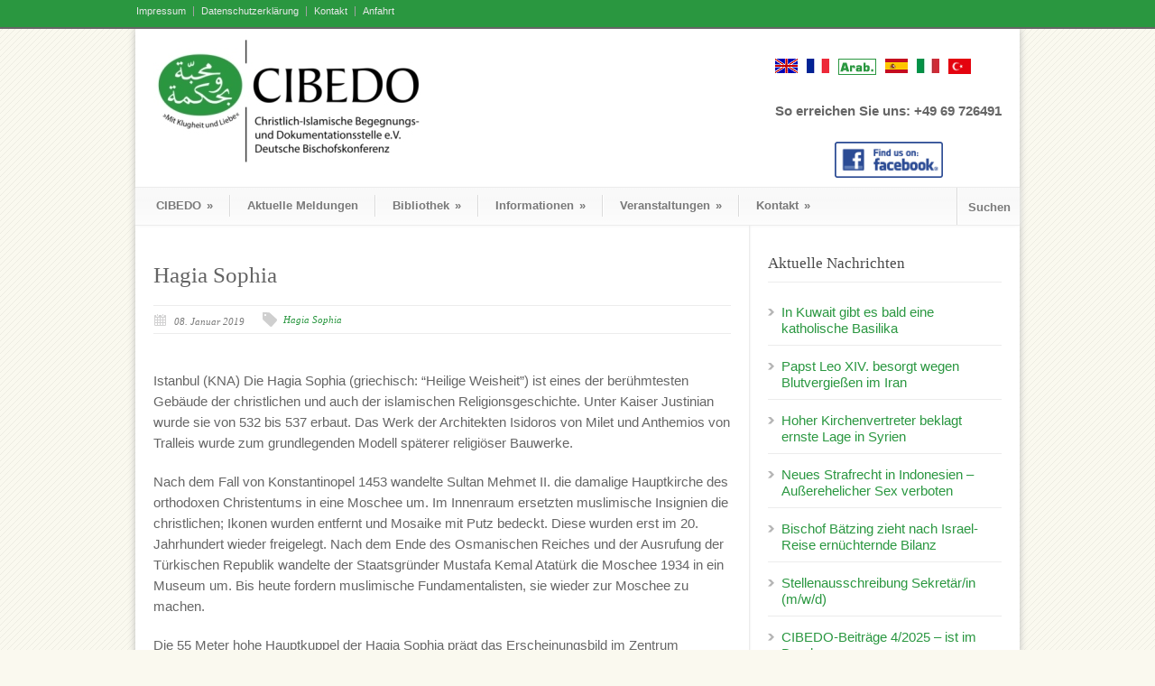

--- FILE ---
content_type: text/html; charset=UTF-8
request_url: https://cibedo.de/2019/01/08/hagia-sophia/
body_size: 14636
content:
<!DOCTYPE html>
<!--[if lt IE 7 ]><html class="ie ie6" lang="en"> <![endif]-->
<!--[if IE 7 ]><html class="ie ie7" lang="en"> <![endif]-->
<!--[if IE 8 ]><html class="ie ie8" lang="en"> <![endif]-->
<!--[if (gte IE 9)|!(IE)]><!--><html lang="de" xmlns:og="http://opengraphprotocol.org/schema/" xmlns:fb="http://www.facebook.com/2008/fbml"> <!--<![endif]-->
<head>

	<!-- Basic Page Needs
  ================================================== -->
	<meta charset="utf-8" />
	<title>Christlich-Islamischer Dialog &#8211; CIBEDO e. V.  &raquo; Hagia Sophia</title>

	<!--[if lt IE 9]>
		<script src="https://html5shim.googlecode.com/svn/trunk/html5.js"></script>
	<![endif]-->

	<!-- CSS
  ================================================== -->
	<link rel="stylesheet" href="https://cibedo.de/wp-content/themes/modernize-child-theme/style.css" type="text/css" />
	
				<meta name="viewport" content="width=device-width, initial-scale=1, maximum-scale=1">
		<link rel="stylesheet" href="https://cibedo.de/wp-content/themes/modernize/stylesheet/skeleton-responsive.css">
		<link rel="stylesheet" href="https://cibedo.de/wp-content/themes/modernize/stylesheet/layout-responsive.css">	
		
	<!--[if lt IE 9]>
		<link rel="stylesheet" href="https://cibedo.de/wp-content/themes/modernize/stylesheet/ie-style.php?path=https://cibedo.de/wp-content/themes/modernize" type="text/css" media="screen, projection" /> 
	<![endif]-->
	<!--[if lt IE 9]>
	<script src="https://css3-mediaqueries-js.googlecode.com/svn/trunk/css3-mediaqueries.js"></script>
	<![endif]-->	
	
	<!--[if IE 7]>
		<link rel="stylesheet" href="https://cibedo.de/wp-content/themes/modernize/stylesheet/ie7-style.css" /> 
	<![endif]-->	
	
	<!-- Favicon
   ================================================== -->
	<link rel="shortcut icon" href="https://cibedo.de/wp-content/uploads/2017/11/favico.png" type="image/x-icon" />
	<!-- Start WP_HEAD
   ================================================== -->
		
	<meta name='robots' content='max-image-preview:large' />
<link rel="alternate" type="application/rss+xml" title="Christlich-Islamischer Dialog - CIBEDO e. V. &raquo; Feed" href="https://cibedo.de/feed/" />
<link rel="alternate" type="application/rss+xml" title="Christlich-Islamischer Dialog - CIBEDO e. V. &raquo; Kommentar-Feed" href="https://cibedo.de/comments/feed/" />
<link rel="alternate" type="text/calendar" title="Christlich-Islamischer Dialog - CIBEDO e. V. &raquo; iCal Feed" href="https://cibedo.de/events/?ical=1" />
<meta property="og:title" content="Hagia Sophia"/><meta property="og:type" content="article"/><meta property="og:url" content="https://cibedo.de/2019/01/08/hagia-sophia/"/><meta property="og:site_name" content="CIBEDO"/><meta property="og:description" content=""><meta property="og:image" content=""/>
<script type="text/javascript">
window._wpemojiSettings = {"baseUrl":"https:\/\/s.w.org\/images\/core\/emoji\/14.0.0\/72x72\/","ext":".png","svgUrl":"https:\/\/s.w.org\/images\/core\/emoji\/14.0.0\/svg\/","svgExt":".svg","source":{"concatemoji":"https:\/\/cibedo.de\/wp-includes\/js\/wp-emoji-release.min.js?ver=6.3.7"}};
/*! This file is auto-generated */
!function(i,n){var o,s,e;function c(e){try{var t={supportTests:e,timestamp:(new Date).valueOf()};sessionStorage.setItem(o,JSON.stringify(t))}catch(e){}}function p(e,t,n){e.clearRect(0,0,e.canvas.width,e.canvas.height),e.fillText(t,0,0);var t=new Uint32Array(e.getImageData(0,0,e.canvas.width,e.canvas.height).data),r=(e.clearRect(0,0,e.canvas.width,e.canvas.height),e.fillText(n,0,0),new Uint32Array(e.getImageData(0,0,e.canvas.width,e.canvas.height).data));return t.every(function(e,t){return e===r[t]})}function u(e,t,n){switch(t){case"flag":return n(e,"\ud83c\udff3\ufe0f\u200d\u26a7\ufe0f","\ud83c\udff3\ufe0f\u200b\u26a7\ufe0f")?!1:!n(e,"\ud83c\uddfa\ud83c\uddf3","\ud83c\uddfa\u200b\ud83c\uddf3")&&!n(e,"\ud83c\udff4\udb40\udc67\udb40\udc62\udb40\udc65\udb40\udc6e\udb40\udc67\udb40\udc7f","\ud83c\udff4\u200b\udb40\udc67\u200b\udb40\udc62\u200b\udb40\udc65\u200b\udb40\udc6e\u200b\udb40\udc67\u200b\udb40\udc7f");case"emoji":return!n(e,"\ud83e\udef1\ud83c\udffb\u200d\ud83e\udef2\ud83c\udfff","\ud83e\udef1\ud83c\udffb\u200b\ud83e\udef2\ud83c\udfff")}return!1}function f(e,t,n){var r="undefined"!=typeof WorkerGlobalScope&&self instanceof WorkerGlobalScope?new OffscreenCanvas(300,150):i.createElement("canvas"),a=r.getContext("2d",{willReadFrequently:!0}),o=(a.textBaseline="top",a.font="600 32px Arial",{});return e.forEach(function(e){o[e]=t(a,e,n)}),o}function t(e){var t=i.createElement("script");t.src=e,t.defer=!0,i.head.appendChild(t)}"undefined"!=typeof Promise&&(o="wpEmojiSettingsSupports",s=["flag","emoji"],n.supports={everything:!0,everythingExceptFlag:!0},e=new Promise(function(e){i.addEventListener("DOMContentLoaded",e,{once:!0})}),new Promise(function(t){var n=function(){try{var e=JSON.parse(sessionStorage.getItem(o));if("object"==typeof e&&"number"==typeof e.timestamp&&(new Date).valueOf()<e.timestamp+604800&&"object"==typeof e.supportTests)return e.supportTests}catch(e){}return null}();if(!n){if("undefined"!=typeof Worker&&"undefined"!=typeof OffscreenCanvas&&"undefined"!=typeof URL&&URL.createObjectURL&&"undefined"!=typeof Blob)try{var e="postMessage("+f.toString()+"("+[JSON.stringify(s),u.toString(),p.toString()].join(",")+"));",r=new Blob([e],{type:"text/javascript"}),a=new Worker(URL.createObjectURL(r),{name:"wpTestEmojiSupports"});return void(a.onmessage=function(e){c(n=e.data),a.terminate(),t(n)})}catch(e){}c(n=f(s,u,p))}t(n)}).then(function(e){for(var t in e)n.supports[t]=e[t],n.supports.everything=n.supports.everything&&n.supports[t],"flag"!==t&&(n.supports.everythingExceptFlag=n.supports.everythingExceptFlag&&n.supports[t]);n.supports.everythingExceptFlag=n.supports.everythingExceptFlag&&!n.supports.flag,n.DOMReady=!1,n.readyCallback=function(){n.DOMReady=!0}}).then(function(){return e}).then(function(){var e;n.supports.everything||(n.readyCallback(),(e=n.source||{}).concatemoji?t(e.concatemoji):e.wpemoji&&e.twemoji&&(t(e.twemoji),t(e.wpemoji)))}))}((window,document),window._wpemojiSettings);
</script>
<style type="text/css">
img.wp-smiley,
img.emoji {
	display: inline !important;
	border: none !important;
	box-shadow: none !important;
	height: 1em !important;
	width: 1em !important;
	margin: 0 0.07em !important;
	vertical-align: -0.1em !important;
	background: none !important;
	padding: 0 !important;
}
</style>
	<link rel='stylesheet' id='style-custom-css' href='https://cibedo.de/wp-content/themes/modernize/style-custom.css?ver=6.3.7' type='text/css' media='all' />
<link rel='stylesheet' id='Google-Font-Droid+Serif-css' href='https://cibedo.de/wp-content/uploads/fonts/ec0f53c0ce5a06505835d21708f8263d/font.css?v=1695853092' type='text/css' media='all' />
<link rel='stylesheet' id='wp-block-library-css' href='https://cibedo.de/wp-includes/css/dist/block-library/style.min.css?ver=6.3.7' type='text/css' media='all' />
<style id='classic-theme-styles-inline-css' type='text/css'>
/*! This file is auto-generated */
.wp-block-button__link{color:#fff;background-color:#32373c;border-radius:9999px;box-shadow:none;text-decoration:none;padding:calc(.667em + 2px) calc(1.333em + 2px);font-size:1.125em}.wp-block-file__button{background:#32373c;color:#fff;text-decoration:none}
</style>
<style id='global-styles-inline-css' type='text/css'>
body{--wp--preset--color--black: #000000;--wp--preset--color--cyan-bluish-gray: #abb8c3;--wp--preset--color--white: #ffffff;--wp--preset--color--pale-pink: #f78da7;--wp--preset--color--vivid-red: #cf2e2e;--wp--preset--color--luminous-vivid-orange: #ff6900;--wp--preset--color--luminous-vivid-amber: #fcb900;--wp--preset--color--light-green-cyan: #7bdcb5;--wp--preset--color--vivid-green-cyan: #00d084;--wp--preset--color--pale-cyan-blue: #8ed1fc;--wp--preset--color--vivid-cyan-blue: #0693e3;--wp--preset--color--vivid-purple: #9b51e0;--wp--preset--gradient--vivid-cyan-blue-to-vivid-purple: linear-gradient(135deg,rgba(6,147,227,1) 0%,rgb(155,81,224) 100%);--wp--preset--gradient--light-green-cyan-to-vivid-green-cyan: linear-gradient(135deg,rgb(122,220,180) 0%,rgb(0,208,130) 100%);--wp--preset--gradient--luminous-vivid-amber-to-luminous-vivid-orange: linear-gradient(135deg,rgba(252,185,0,1) 0%,rgba(255,105,0,1) 100%);--wp--preset--gradient--luminous-vivid-orange-to-vivid-red: linear-gradient(135deg,rgba(255,105,0,1) 0%,rgb(207,46,46) 100%);--wp--preset--gradient--very-light-gray-to-cyan-bluish-gray: linear-gradient(135deg,rgb(238,238,238) 0%,rgb(169,184,195) 100%);--wp--preset--gradient--cool-to-warm-spectrum: linear-gradient(135deg,rgb(74,234,220) 0%,rgb(151,120,209) 20%,rgb(207,42,186) 40%,rgb(238,44,130) 60%,rgb(251,105,98) 80%,rgb(254,248,76) 100%);--wp--preset--gradient--blush-light-purple: linear-gradient(135deg,rgb(255,206,236) 0%,rgb(152,150,240) 100%);--wp--preset--gradient--blush-bordeaux: linear-gradient(135deg,rgb(254,205,165) 0%,rgb(254,45,45) 50%,rgb(107,0,62) 100%);--wp--preset--gradient--luminous-dusk: linear-gradient(135deg,rgb(255,203,112) 0%,rgb(199,81,192) 50%,rgb(65,88,208) 100%);--wp--preset--gradient--pale-ocean: linear-gradient(135deg,rgb(255,245,203) 0%,rgb(182,227,212) 50%,rgb(51,167,181) 100%);--wp--preset--gradient--electric-grass: linear-gradient(135deg,rgb(202,248,128) 0%,rgb(113,206,126) 100%);--wp--preset--gradient--midnight: linear-gradient(135deg,rgb(2,3,129) 0%,rgb(40,116,252) 100%);--wp--preset--font-size--small: 13px;--wp--preset--font-size--medium: 20px;--wp--preset--font-size--large: 36px;--wp--preset--font-size--x-large: 42px;--wp--preset--spacing--20: 0.44rem;--wp--preset--spacing--30: 0.67rem;--wp--preset--spacing--40: 1rem;--wp--preset--spacing--50: 1.5rem;--wp--preset--spacing--60: 2.25rem;--wp--preset--spacing--70: 3.38rem;--wp--preset--spacing--80: 5.06rem;--wp--preset--shadow--natural: 6px 6px 9px rgba(0, 0, 0, 0.2);--wp--preset--shadow--deep: 12px 12px 50px rgba(0, 0, 0, 0.4);--wp--preset--shadow--sharp: 6px 6px 0px rgba(0, 0, 0, 0.2);--wp--preset--shadow--outlined: 6px 6px 0px -3px rgba(255, 255, 255, 1), 6px 6px rgba(0, 0, 0, 1);--wp--preset--shadow--crisp: 6px 6px 0px rgba(0, 0, 0, 1);}:where(.is-layout-flex){gap: 0.5em;}:where(.is-layout-grid){gap: 0.5em;}body .is-layout-flow > .alignleft{float: left;margin-inline-start: 0;margin-inline-end: 2em;}body .is-layout-flow > .alignright{float: right;margin-inline-start: 2em;margin-inline-end: 0;}body .is-layout-flow > .aligncenter{margin-left: auto !important;margin-right: auto !important;}body .is-layout-constrained > .alignleft{float: left;margin-inline-start: 0;margin-inline-end: 2em;}body .is-layout-constrained > .alignright{float: right;margin-inline-start: 2em;margin-inline-end: 0;}body .is-layout-constrained > .aligncenter{margin-left: auto !important;margin-right: auto !important;}body .is-layout-constrained > :where(:not(.alignleft):not(.alignright):not(.alignfull)){max-width: var(--wp--style--global--content-size);margin-left: auto !important;margin-right: auto !important;}body .is-layout-constrained > .alignwide{max-width: var(--wp--style--global--wide-size);}body .is-layout-flex{display: flex;}body .is-layout-flex{flex-wrap: wrap;align-items: center;}body .is-layout-flex > *{margin: 0;}body .is-layout-grid{display: grid;}body .is-layout-grid > *{margin: 0;}:where(.wp-block-columns.is-layout-flex){gap: 2em;}:where(.wp-block-columns.is-layout-grid){gap: 2em;}:where(.wp-block-post-template.is-layout-flex){gap: 1.25em;}:where(.wp-block-post-template.is-layout-grid){gap: 1.25em;}.has-black-color{color: var(--wp--preset--color--black) !important;}.has-cyan-bluish-gray-color{color: var(--wp--preset--color--cyan-bluish-gray) !important;}.has-white-color{color: var(--wp--preset--color--white) !important;}.has-pale-pink-color{color: var(--wp--preset--color--pale-pink) !important;}.has-vivid-red-color{color: var(--wp--preset--color--vivid-red) !important;}.has-luminous-vivid-orange-color{color: var(--wp--preset--color--luminous-vivid-orange) !important;}.has-luminous-vivid-amber-color{color: var(--wp--preset--color--luminous-vivid-amber) !important;}.has-light-green-cyan-color{color: var(--wp--preset--color--light-green-cyan) !important;}.has-vivid-green-cyan-color{color: var(--wp--preset--color--vivid-green-cyan) !important;}.has-pale-cyan-blue-color{color: var(--wp--preset--color--pale-cyan-blue) !important;}.has-vivid-cyan-blue-color{color: var(--wp--preset--color--vivid-cyan-blue) !important;}.has-vivid-purple-color{color: var(--wp--preset--color--vivid-purple) !important;}.has-black-background-color{background-color: var(--wp--preset--color--black) !important;}.has-cyan-bluish-gray-background-color{background-color: var(--wp--preset--color--cyan-bluish-gray) !important;}.has-white-background-color{background-color: var(--wp--preset--color--white) !important;}.has-pale-pink-background-color{background-color: var(--wp--preset--color--pale-pink) !important;}.has-vivid-red-background-color{background-color: var(--wp--preset--color--vivid-red) !important;}.has-luminous-vivid-orange-background-color{background-color: var(--wp--preset--color--luminous-vivid-orange) !important;}.has-luminous-vivid-amber-background-color{background-color: var(--wp--preset--color--luminous-vivid-amber) !important;}.has-light-green-cyan-background-color{background-color: var(--wp--preset--color--light-green-cyan) !important;}.has-vivid-green-cyan-background-color{background-color: var(--wp--preset--color--vivid-green-cyan) !important;}.has-pale-cyan-blue-background-color{background-color: var(--wp--preset--color--pale-cyan-blue) !important;}.has-vivid-cyan-blue-background-color{background-color: var(--wp--preset--color--vivid-cyan-blue) !important;}.has-vivid-purple-background-color{background-color: var(--wp--preset--color--vivid-purple) !important;}.has-black-border-color{border-color: var(--wp--preset--color--black) !important;}.has-cyan-bluish-gray-border-color{border-color: var(--wp--preset--color--cyan-bluish-gray) !important;}.has-white-border-color{border-color: var(--wp--preset--color--white) !important;}.has-pale-pink-border-color{border-color: var(--wp--preset--color--pale-pink) !important;}.has-vivid-red-border-color{border-color: var(--wp--preset--color--vivid-red) !important;}.has-luminous-vivid-orange-border-color{border-color: var(--wp--preset--color--luminous-vivid-orange) !important;}.has-luminous-vivid-amber-border-color{border-color: var(--wp--preset--color--luminous-vivid-amber) !important;}.has-light-green-cyan-border-color{border-color: var(--wp--preset--color--light-green-cyan) !important;}.has-vivid-green-cyan-border-color{border-color: var(--wp--preset--color--vivid-green-cyan) !important;}.has-pale-cyan-blue-border-color{border-color: var(--wp--preset--color--pale-cyan-blue) !important;}.has-vivid-cyan-blue-border-color{border-color: var(--wp--preset--color--vivid-cyan-blue) !important;}.has-vivid-purple-border-color{border-color: var(--wp--preset--color--vivid-purple) !important;}.has-vivid-cyan-blue-to-vivid-purple-gradient-background{background: var(--wp--preset--gradient--vivid-cyan-blue-to-vivid-purple) !important;}.has-light-green-cyan-to-vivid-green-cyan-gradient-background{background: var(--wp--preset--gradient--light-green-cyan-to-vivid-green-cyan) !important;}.has-luminous-vivid-amber-to-luminous-vivid-orange-gradient-background{background: var(--wp--preset--gradient--luminous-vivid-amber-to-luminous-vivid-orange) !important;}.has-luminous-vivid-orange-to-vivid-red-gradient-background{background: var(--wp--preset--gradient--luminous-vivid-orange-to-vivid-red) !important;}.has-very-light-gray-to-cyan-bluish-gray-gradient-background{background: var(--wp--preset--gradient--very-light-gray-to-cyan-bluish-gray) !important;}.has-cool-to-warm-spectrum-gradient-background{background: var(--wp--preset--gradient--cool-to-warm-spectrum) !important;}.has-blush-light-purple-gradient-background{background: var(--wp--preset--gradient--blush-light-purple) !important;}.has-blush-bordeaux-gradient-background{background: var(--wp--preset--gradient--blush-bordeaux) !important;}.has-luminous-dusk-gradient-background{background: var(--wp--preset--gradient--luminous-dusk) !important;}.has-pale-ocean-gradient-background{background: var(--wp--preset--gradient--pale-ocean) !important;}.has-electric-grass-gradient-background{background: var(--wp--preset--gradient--electric-grass) !important;}.has-midnight-gradient-background{background: var(--wp--preset--gradient--midnight) !important;}.has-small-font-size{font-size: var(--wp--preset--font-size--small) !important;}.has-medium-font-size{font-size: var(--wp--preset--font-size--medium) !important;}.has-large-font-size{font-size: var(--wp--preset--font-size--large) !important;}.has-x-large-font-size{font-size: var(--wp--preset--font-size--x-large) !important;}
.wp-block-navigation a:where(:not(.wp-element-button)){color: inherit;}
:where(.wp-block-post-template.is-layout-flex){gap: 1.25em;}:where(.wp-block-post-template.is-layout-grid){gap: 1.25em;}
:where(.wp-block-columns.is-layout-flex){gap: 2em;}:where(.wp-block-columns.is-layout-grid){gap: 2em;}
.wp-block-pullquote{font-size: 1.5em;line-height: 1.6;}
</style>
<link rel='stylesheet' id='layerslider-css' href='https://cibedo.de/wp-content/plugins/layerslider/static/css/layerslider.css?ver=5.4.0' type='text/css' media='all' />
<link rel='stylesheet' id='ls-google-fonts-css' href='https://cibedo.de/wp-content/uploads/fonts/40f24ca5b55dbda3786fb9f5a41e0c85/font.css?v=1688427810' type='text/css' media='all' />
<link rel='stylesheet' id='superfish-css' href='https://cibedo.de/wp-content/themes/modernize/stylesheet/superfish.css?ver=6.3.7' type='text/css' media='all' />
<link rel='stylesheet' id='fancybox-css' href='https://cibedo.de/wp-content/themes/modernize/javascript/fancybox/jquery.fancybox.css?ver=6.3.7' type='text/css' media='all' />
<link rel='stylesheet' id='fancybox-thumb-css' href='https://cibedo.de/wp-content/themes/modernize/javascript/fancybox/jquery.fancybox-thumbs.css?ver=6.3.7' type='text/css' media='all' />
<script type='text/javascript' src='https://cibedo.de/wp-content/plugins/enable-jquery-migrate-helper/js/jquery/jquery-1.12.4-wp.js?ver=1.12.4-wp' id='jquery-core-js'></script>
<script type='text/javascript' src='https://cibedo.de/wp-content/plugins/enable-jquery-migrate-helper/js/jquery-migrate/jquery-migrate-1.4.1-wp.js?ver=1.4.1-wp' id='jquery-migrate-js'></script>
<script type='text/javascript' src='https://cibedo.de/wp-content/themes/modernize/javascript/cufon.js?ver=1.0' id='Cufon-js'></script>
<script type='text/javascript' src='https://cibedo.de/wp-content/plugins/layerslider/static/js/greensock.js?ver=1.11.8' id='greensock-js'></script>
<script type='text/javascript' src='https://cibedo.de/wp-content/plugins/layerslider/static/js/layerslider.kreaturamedia.jquery.js?ver=5.4.0' id='layerslider-js'></script>
<script type='text/javascript' src='https://cibedo.de/wp-content/plugins/layerslider/static/js/layerslider.transitions.js?ver=5.4.0' id='layerslider-transitions-js'></script>
<script type='text/javascript' src='https://cibedo.de/wp-content/themes/modernize-child-theme/js/custom.js?ver=6.3.7' id='custom-script-js'></script>
<script type='text/javascript' src='https://cibedo.de/wp-content/themes/modernize/javascript/jquery.fitvids.js?ver=1.0' id='fitvids-js'></script>
<link rel="https://api.w.org/" href="https://cibedo.de/wp-json/" /><link rel="alternate" type="application/json" href="https://cibedo.de/wp-json/wp/v2/posts/10408" /><link rel="EditURI" type="application/rsd+xml" title="RSD" href="https://cibedo.de/xmlrpc.php?rsd" />
<meta name="generator" content="WordPress 6.3.7" />
<link rel="canonical" href="https://cibedo.de/2019/01/08/hagia-sophia/" />
<link rel='shortlink' href='https://cibedo.de/?p=10408' />
<link rel="alternate" type="application/json+oembed" href="https://cibedo.de/wp-json/oembed/1.0/embed?url=https%3A%2F%2Fcibedo.de%2F2019%2F01%2F08%2Fhagia-sophia%2F" />
<link rel="alternate" type="text/xml+oembed" href="https://cibedo.de/wp-json/oembed/1.0/embed?url=https%3A%2F%2Fcibedo.de%2F2019%2F01%2F08%2Fhagia-sophia%2F&#038;format=xml" />
<meta name="tec-api-version" content="v1"><meta name="tec-api-origin" content="https://cibedo.de"><link rel="alternate" href="https://cibedo.de/wp-json/tribe/events/v1/" />
        <script type="text/javascript">
            var jQueryMigrateHelperHasSentDowngrade = false;

			window.onerror = function( msg, url, line, col, error ) {
				// Break out early, do not processing if a downgrade reqeust was already sent.
				if ( jQueryMigrateHelperHasSentDowngrade ) {
					return true;
                }

				var xhr = new XMLHttpRequest();
				var nonce = 'edd930745d';
				var jQueryFunctions = [
					'andSelf',
					'browser',
					'live',
					'boxModel',
					'support.boxModel',
					'size',
					'swap',
					'clean',
					'sub',
                ];
				var match_pattern = /\)\.(.+?) is not a function/;
                var erroredFunction = msg.match( match_pattern );

                // If there was no matching functions, do not try to downgrade.
                if ( null === erroredFunction || typeof erroredFunction !== 'object' || typeof erroredFunction[1] === "undefined" || -1 === jQueryFunctions.indexOf( erroredFunction[1] ) ) {
                    return true;
                }

                // Set that we've now attempted a downgrade request.
                jQueryMigrateHelperHasSentDowngrade = true;

				xhr.open( 'POST', 'https://cibedo.de/wp-admin/admin-ajax.php' );
				xhr.setRequestHeader( 'Content-Type', 'application/x-www-form-urlencoded' );
				xhr.onload = function () {
					var response,
                        reload = false;

					if ( 200 === xhr.status ) {
                        try {
                        	response = JSON.parse( xhr.response );

                        	reload = response.data.reload;
                        } catch ( e ) {
                        	reload = false;
                        }
                    }

					// Automatically reload the page if a deprecation caused an automatic downgrade, ensure visitors get the best possible experience.
					if ( reload ) {
						location.reload();
                    }
				};

				xhr.send( encodeURI( 'action=jquery-migrate-downgrade-version&_wpnonce=' + nonce ) );

				// Suppress error alerts in older browsers
				return true;
			}
        </script>

		<!-- Analytics by WP Statistics v14.10 - https://wp-statistics.com/ -->
		<style type="text/css" id="wp-custom-css">
			.wp-caption-text { font-size: 10px;font-style: italic;}

.headlineh2 {
	    border-bottom: 1px dotted #ccc;
    font-family: Droid Serif;
    padding-bottom: 10px;
}		</style>
			
	<!-- FB Thumbnail
   ================================================== -->
		
</head>
<body class="post-template-default single single-post postid-10408 single-format-standard tribe-no-js page-template-modernize-child-theme">
	<div class="body-wrapper">

		<div class="top-navigation-wrapper boxed-layout">
		<div class="top-navigation container">
			<div class="top-navigation-left">
				<div class="menu-menue-2-container"><ul id="menu-menue-2" class="menu"><li id="menu-item-1946" class="menu-item menu-item-type-post_type menu-item-object-page menu-item-1946"><a href="https://cibedo.de/impressum/">Impressum</a></li>
<li id="menu-item-9278" class="menu-item menu-item-type-post_type menu-item-object-page menu-item-9278"><a href="https://cibedo.de/datenschutzerklaerung/">Datenschutzerklärung</a></li>
<li id="menu-item-1947" class="menu-item menu-item-type-post_type menu-item-object-page menu-item-1947"><a href="https://cibedo.de/kontakt/">Kontakt</a></li>
<li id="menu-item-1960" class="menu-item menu-item-type-post_type menu-item-object-page menu-item-1960"><a href="https://cibedo.de/anfahrt/">Anfahrt</a></li>
</ul></div>				<div class="clear"></div>
			</div>
			
			
		</div>
		<div class="top-navigation-wrapper-gimmick"></div>
	</div>
		
	<div class="all-container-wrapper boxed-layout">
		<div class="header-outer-wrapper">
			<div class="header-container-wrapper container-wrapper">
				<div class="header-wrapper">
					<div class="clear"></div>
					
					<!-- Get Logo -->
					<div class="logo-wrapper">
						<a href="https://cibedo.de"><img src="https://cibedo.de/wp-content/uploads/2019/05/CIBEDO_sig.jpg" alt="" /></a>					</div>
					
					<!-- Get Social Icons -->
					<div class="outer-social-wrapper">
						<div class="social-wrapper">
							<div class="social-wrapper-text"><a href="https://cibedo.de/cibedo-english-about-us/" rel="attachment wp-att-3245"><img class="alignleft size-full wp-image-3245" src="https://cibedo.de/wp-content/uploads/2016/04/EN.gif" alt="EN" width="25" height="16" /></a><a href="https://cibedo.de/cibedo-francais/" rel="attachment wp-att-3253"><img class="alignleft size-full wp-image-3253" src="https://cibedo.de/wp-content/uploads/2016/04/FR.png" alt="FR" width="25" height="16" /></a><a href="https://cibedo.de/wp-content/uploads/2017/06/Üb_Ar_Wir-wir-sind.pdf" target="_blank"><img src="https://cibedo.de/wp-content/uploads/2017/06/8ZbJg98.jpg" alt="ARAB"
 height="16" class="alignleft"></a><a href="https://cibedo.de/cibedo-espanol/" rel="attachment wp-att-3255"><img class="alignleft size-full wp-image-3255" src="https://cibedo.de/wp-content/uploads/2016/04/ES.png" alt="ES" width="25" height="16" /></a><a href="https://cibedo.de/cibedo-italiano/" rel="attachment wp-att-3248"><img class="alignleft size-full wp-image-3248" src="https://cibedo.de/wp-content/uploads/2016/04/IT.jpg" alt="IT" width="25" height="16" /></a><a href=" https://cibedo.de/cibedo-turkish/" rel="attachment wp-att-5045"><img class="alignleft size-full wp-image-5045" src="https://cibedo.de/wp-content/uploads/2018/09/tur.png" alt="TU" width="25" height="16" /></a>

<br/><br/>

So erreichen Sie uns: +49 69 726491

<br/><br/>

<a href="https://www.facebook.com/cibedo/" rel="attachment wp-att-3754"><img class="aligncenter size-full wp-image-3754" src="https://cibedo.de/wp-content/uploads/2016/05/likeus.jpg" alt="Facebook" width="120" height="40" /></a></div>	
							<div class="social-icon-wrapper">
															</div>
						</div>
					</div>
					<div class="clear"></div>
				</div> <!-- header-wrapper -->
			</div> <!-- header-container -->
		</div> <!-- header-outer-wrapper -->
		
		<!-- Navigation and Search Form -->
		<div class="main-navigation-wrapper">
			<div class="responsive-container-wrapper container-wrapper"><div class="responsive-menu-wrapper"><select id="menu-main" class="menu dropdown-menu"><option value="" class="blank">&#8212; Main Menu &#8212;</option><option class="menu-item menu-item-type-custom menu-item-object-custom menu-item-has-children menu-item-1587 menu-item-depth-0" value="https://cibedo.de/mitarbeiter/">CIBEDO</option>	<option class="menu-item menu-item-type-post_type menu-item-object-page menu-item-6719 menu-item-depth-1" value="https://cibedo.de/aktuelles/">- Aktuelles</option>
	<option class="menu-item menu-item-type-post_type menu-item-object-page menu-item-1894 menu-item-depth-1" value="https://cibedo.de/geschichte/">- Geschichte</option>
	<option class="menu-item menu-item-type-post_type menu-item-object-page menu-item-1893 menu-item-depth-1" value="https://cibedo.de/aufgaben/">- Aufgaben</option>
	<option class="menu-item menu-item-type-post_type menu-item-object-page menu-item-1895 menu-item-depth-1" value="https://cibedo.de/mitarbeiter/">- Mitarbeiter</option>
	<option class="menu-item menu-item-type-custom menu-item-object-custom menu-item-has-children menu-item-9500 menu-item-depth-1" value="#">- Weiteres über CIBEDO</option>		<option class="menu-item menu-item-type-post_type menu-item-object-page menu-item-7991 menu-item-depth-2" value="https://cibedo.de/presse-medien/">- - Presse / Medien</option>
		<option class="menu-item menu-item-type-custom menu-item-object-custom menu-item-2048 menu-item-depth-2" value="https://cibedo.de/wp-content/uploads/2019/03/CIBEDO_Flyer_2019.pdf">- - Flyer</option>
		<option class="menu-item menu-item-type-post_type menu-item-object-page menu-item-3114 menu-item-depth-2" value="https://cibedo.de/logo/">- - Unser Logo</option>


<option class="menu-item menu-item-type-post_type menu-item-object-page menu-item-5579 menu-item-depth-0" value="https://cibedo.de/nachrichten/">Aktuelle Meldungen</option>
<option class="menu-item menu-item-type-post_type menu-item-object-page menu-item-has-children menu-item-1879 menu-item-depth-0" value="https://cibedo.de/bibliothek/">Bibliothek</option>	<option class="menu-item menu-item-type-custom menu-item-object-custom menu-item-9460 menu-item-depth-1" value="https://lbsopac.rz.uni-frankfurt.de/IMPLAND=Y/SRT=YOP/LNG=DU/DB=97/">- Online Katalog</option>

<option class="menu-item menu-item-type-post_type menu-item-object-page menu-item-has-children menu-item-1908 menu-item-depth-0" value="https://cibedo.de/informationen/">Informationen</option>	<option class="menu-item menu-item-type-post_type menu-item-object-page menu-item-14660 menu-item-depth-1" value="https://cibedo.de/cibedo-newsletter/">- CIBEDO Newsletter</option>
	<option class="menu-item menu-item-type-post_type menu-item-object-page menu-item-has-children menu-item-1880 menu-item-depth-1" value="https://cibedo.de/publikationen/">- CIBEDO-Publikationen</option>		<option class="menu-item menu-item-type-post_type menu-item-object-page menu-item-2054 menu-item-depth-2" value="https://cibedo.de/cibedo-beitraege/">- - CIBEDO-Beiträge</option>
		<option class="menu-item menu-item-type-post_type menu-item-object-page menu-item-2053 menu-item-depth-2" value="https://cibedo.de/cibedo-schriftenreihe/">- - CIBEDO-Schriftenreihe</option>
		<option class="menu-item menu-item-type-post_type menu-item-object-page menu-item-4042 menu-item-depth-2" value="https://cibedo.de/archiv-cibedo-beitraege/">- - Archiv CIBEDO-Beiträge</option>
		<option class="menu-item menu-item-type-post_type menu-item-object-page menu-item-4328 menu-item-depth-2" value="https://cibedo.de/archiv-cibedo-texte/">- - Archiv CIBEDO-Texte</option>
		<option class="menu-item menu-item-type-post_type menu-item-object-page menu-item-4571 menu-item-depth-2" value="https://cibedo.de/archiv-cibedo-dokumentationen/">- - Archiv CIBEDO-Dokumentationen</option>
		<option class="menu-item menu-item-type-post_type menu-item-object-page menu-item-1904 menu-item-depth-2" value="https://cibedo.de/buecher/">- - Literaturhinweise</option>

	<option class="menu-item menu-item-type-post_type menu-item-object-page menu-item-9502 menu-item-depth-1" value="https://cibedo.de/dokumente/">- Kirchliche Dokumente</option>
	<option class="menu-item menu-item-type-post_type menu-item-object-page menu-item-17731 menu-item-depth-1" value="https://cibedo.de/institutionen-im-dialog-neu/">- Institutionen im Dialog</option>
	<option class="menu-item menu-item-type-custom menu-item-object-custom menu-item-has-children menu-item-9505 menu-item-depth-1" value="/">- Weitere Materialien &#038; Informationen</option>		<option class="menu-item menu-item-type-post_type menu-item-object-page menu-item-2061 menu-item-depth-2" value="https://cibedo.de/faqs/">- - Häufige Fragen zum Dialog</option>
		<option class="menu-item menu-item-type-post_type menu-item-object-page menu-item-1906 menu-item-depth-2" value="https://cibedo.de/informationen/themen/">- - Weitere wichtige Themen</option>
		<option class="menu-item menu-item-type-post_type menu-item-object-page menu-item-6375 menu-item-depth-2" value="https://cibedo.de/stichworte/">- - Was ist…? – Stichworte zu Islam &#038; Dialog</option>

	<option class="menu-item menu-item-type-post_type menu-item-object-page menu-item-2062 menu-item-depth-1" value="https://cibedo.de/nuetzliche-links/">- Links</option>

<option class="menu-item menu-item-type-post_type menu-item-object-page menu-item-has-children menu-item-17038 menu-item-depth-0" value="https://cibedo.de/tagungen/">Veranstaltungen</option>	<option class="menu-item menu-item-type-taxonomy menu-item-object-tribe_events_cat menu-item-2348 menu-item-depth-1" value="https://cibedo.de/events/kategorie/kalender/">- Kalender</option>
	<option class="menu-item menu-item-type-post_type menu-item-object-page menu-item-16013 menu-item-depth-1" value="https://cibedo.de/dialogempfang-25-maerz-2022/">- Dialogempfang (25. März 2022)</option>
	<option class="menu-item menu-item-type-post_type menu-item-object-page menu-item-10059 menu-item-depth-1" value="https://cibedo.de/40-jahre-cibedo/">- 40 Jahre CIBEDO</option>
	<option class="menu-item menu-item-type-post_type menu-item-object-page menu-item-9133 menu-item-depth-1" value="https://cibedo.de/dialogempfang/">- Dialogempfang (29. März 2019)</option>
	<option class="menu-item menu-item-type-post_type menu-item-object-page menu-item-1892 menu-item-depth-1" value="https://cibedo.de/tagungen/">- Kurse &#038; Tagungen</option>

<option class="menu-item menu-item-type-post_type menu-item-object-page menu-item-has-children menu-item-1815 menu-item-depth-0" value="https://cibedo.de/kontakt/">Kontakt</option>	<option class="menu-item menu-item-type-post_type menu-item-object-page menu-item-9494 menu-item-depth-1" value="https://cibedo.de/impressum/">- Impressum</option>
	<option class="menu-item menu-item-type-post_type menu-item-object-page menu-item-9496 menu-item-depth-1" value="https://cibedo.de/datenschutzerklaerung/">- Datenschutzerklärung</option>
	<option class="menu-item menu-item-type-post_type menu-item-object-page menu-item-9495 menu-item-depth-1" value="https://cibedo.de/anfahrt/">- Anfahrt</option>

</select></div></div>			<div class="navigation-wrapper">
				<div class="navigation-container-wrapper container-wrapper">
					<!-- Get Navigation -->
					<div id="main-superfish-wrapper" class="menu-wrapper"><ul id="menu-main-1" class="sf-menu"><li id="menu-item-1587" class="menu-item menu-item-type-custom menu-item-object-custom menu-item-has-children menu-item-1587"><a href="https://cibedo.de/mitarbeiter/">CIBEDO</a>
<ul class="sub-menu">
	<li id="menu-item-6719" class="menu-item menu-item-type-post_type menu-item-object-page menu-item-6719"><a href="https://cibedo.de/aktuelles/">Aktuelles</a></li>
	<li id="menu-item-1894" class="menu-item menu-item-type-post_type menu-item-object-page menu-item-1894"><a href="https://cibedo.de/geschichte/">Geschichte</a></li>
	<li id="menu-item-1893" class="menu-item menu-item-type-post_type menu-item-object-page menu-item-1893"><a href="https://cibedo.de/aufgaben/">Aufgaben</a></li>
	<li id="menu-item-1895" class="menu-item menu-item-type-post_type menu-item-object-page menu-item-1895"><a href="https://cibedo.de/mitarbeiter/">Mitarbeiter</a></li>
	<li id="menu-item-9500" class="menu-item menu-item-type-custom menu-item-object-custom menu-item-has-children menu-item-9500"><a href="#">Weiteres über CIBEDO</a>
	<ul class="sub-menu">
		<li id="menu-item-7991" class="menu-item menu-item-type-post_type menu-item-object-page menu-item-7991"><a href="https://cibedo.de/presse-medien/">Presse / Medien</a></li>
		<li id="menu-item-2048" class="menu-item menu-item-type-custom menu-item-object-custom menu-item-2048"><a href="https://cibedo.de/wp-content/uploads/2019/03/CIBEDO_Flyer_2019.pdf">Flyer</a></li>
		<li id="menu-item-3114" class="menu-item menu-item-type-post_type menu-item-object-page menu-item-3114"><a href="https://cibedo.de/logo/">Unser Logo</a></li>
	</ul>
</li>
</ul>
</li>
<li id="menu-item-5579" class="menu-item menu-item-type-post_type menu-item-object-page menu-item-5579"><a href="https://cibedo.de/nachrichten/">Aktuelle Meldungen</a></li>
<li id="menu-item-1879" class="menu-item menu-item-type-post_type menu-item-object-page menu-item-has-children menu-item-1879"><a href="https://cibedo.de/bibliothek/">Bibliothek</a>
<ul class="sub-menu">
	<li id="menu-item-9460" class="menu-item menu-item-type-custom menu-item-object-custom menu-item-9460"><a href="https://lbsopac.rz.uni-frankfurt.de/IMPLAND=Y/SRT=YOP/LNG=DU/DB=97/">Online Katalog</a></li>
</ul>
</li>
<li id="menu-item-1908" class="menu-item menu-item-type-post_type menu-item-object-page menu-item-has-children menu-item-1908"><a href="https://cibedo.de/informationen/">Informationen</a>
<ul class="sub-menu">
	<li id="menu-item-14660" class="menu-item menu-item-type-post_type menu-item-object-page menu-item-14660"><a href="https://cibedo.de/cibedo-newsletter/">CIBEDO Newsletter</a></li>
	<li id="menu-item-1880" class="menu-item menu-item-type-post_type menu-item-object-page menu-item-has-children menu-item-1880"><a href="https://cibedo.de/publikationen/">CIBEDO-Publikationen</a>
	<ul class="sub-menu">
		<li id="menu-item-2054" class="menu-item menu-item-type-post_type menu-item-object-page menu-item-2054"><a href="https://cibedo.de/cibedo-beitraege/">CIBEDO-Beiträge</a></li>
		<li id="menu-item-2053" class="menu-item menu-item-type-post_type menu-item-object-page menu-item-2053"><a href="https://cibedo.de/cibedo-schriftenreihe/">CIBEDO-Schriftenreihe</a></li>
		<li id="menu-item-4042" class="menu-item menu-item-type-post_type menu-item-object-page menu-item-4042"><a href="https://cibedo.de/archiv-cibedo-beitraege/">Archiv CIBEDO-Beiträge</a></li>
		<li id="menu-item-4328" class="menu-item menu-item-type-post_type menu-item-object-page menu-item-4328"><a href="https://cibedo.de/archiv-cibedo-texte/">Archiv CIBEDO-Texte</a></li>
		<li id="menu-item-4571" class="menu-item menu-item-type-post_type menu-item-object-page menu-item-4571"><a href="https://cibedo.de/archiv-cibedo-dokumentationen/">Archiv CIBEDO-Dokumentationen</a></li>
		<li id="menu-item-1904" class="menu-item menu-item-type-post_type menu-item-object-page menu-item-1904"><a href="https://cibedo.de/buecher/">Literaturhinweise</a></li>
	</ul>
</li>
	<li id="menu-item-9502" class="menu-item menu-item-type-post_type menu-item-object-page menu-item-9502"><a href="https://cibedo.de/dokumente/">Kirchliche Dokumente</a></li>
	<li id="menu-item-17731" class="menu-item menu-item-type-post_type menu-item-object-page menu-item-17731"><a href="https://cibedo.de/institutionen-im-dialog-neu/">Institutionen im Dialog</a></li>
	<li id="menu-item-9505" class="menu-item menu-item-type-custom menu-item-object-custom menu-item-has-children menu-item-9505"><a href="/">Weitere Materialien &#038; Informationen</a>
	<ul class="sub-menu">
		<li id="menu-item-2061" class="menu-item menu-item-type-post_type menu-item-object-page menu-item-2061"><a href="https://cibedo.de/faqs/">Häufige Fragen zum Dialog</a></li>
		<li id="menu-item-1906" class="menu-item menu-item-type-post_type menu-item-object-page menu-item-1906"><a href="https://cibedo.de/informationen/themen/">Weitere wichtige Themen</a></li>
		<li id="menu-item-6375" class="menu-item menu-item-type-post_type menu-item-object-page menu-item-6375"><a href="https://cibedo.de/stichworte/">Was ist…? – Stichworte zu Islam &#038; Dialog</a></li>
	</ul>
</li>
	<li id="menu-item-2062" class="menu-item menu-item-type-post_type menu-item-object-page menu-item-2062"><a href="https://cibedo.de/nuetzliche-links/">Links</a></li>
</ul>
</li>
<li id="menu-item-17038" class="menu-item menu-item-type-post_type menu-item-object-page menu-item-has-children menu-item-17038"><a href="https://cibedo.de/tagungen/">Veranstaltungen</a>
<ul class="sub-menu">
	<li id="menu-item-2348" class="menu-item menu-item-type-taxonomy menu-item-object-tribe_events_cat menu-item-2348"><a href="https://cibedo.de/events/kategorie/kalender/">Kalender</a></li>
	<li id="menu-item-16013" class="menu-item menu-item-type-post_type menu-item-object-page menu-item-16013"><a href="https://cibedo.de/dialogempfang-25-maerz-2022/">Dialogempfang (25. März 2022)</a></li>
	<li id="menu-item-10059" class="menu-item menu-item-type-post_type menu-item-object-page menu-item-10059"><a href="https://cibedo.de/40-jahre-cibedo/">40 Jahre CIBEDO</a></li>
	<li id="menu-item-9133" class="menu-item menu-item-type-post_type menu-item-object-page menu-item-9133"><a href="https://cibedo.de/dialogempfang/">Dialogempfang (29. März 2019)</a></li>
	<li id="menu-item-1892" class="menu-item menu-item-type-post_type menu-item-object-page menu-item-1892"><a href="https://cibedo.de/tagungen/">Kurse &#038; Tagungen</a></li>
</ul>
</li>
<li id="menu-item-1815" class="menu-item menu-item-type-post_type menu-item-object-page menu-item-has-children menu-item-1815"><a href="https://cibedo.de/kontakt/">Kontakt</a>
<ul class="sub-menu">
	<li id="menu-item-9494" class="menu-item menu-item-type-post_type menu-item-object-page menu-item-9494"><a href="https://cibedo.de/impressum/">Impressum</a></li>
	<li id="menu-item-9496" class="menu-item menu-item-type-post_type menu-item-object-page menu-item-9496"><a href="https://cibedo.de/datenschutzerklaerung/">Datenschutzerklärung</a></li>
	<li id="menu-item-9495" class="menu-item menu-item-type-post_type menu-item-object-page menu-item-9495"><a href="https://cibedo.de/anfahrt/">Anfahrt</a></li>
</ul>
</li>
</ul></div>					
					<!-- Get Search form -->
										<div class="search-wrapper"><form method="get" id="searchform" action="https://cibedo.de/">
	<div id="search-text">
		<input type="text" value="" name="s" id="s" autocomplete="off" />
	</div>
	<input type="submit" id="searchsubmit" value="" />
	<br class="clear">
</form>
</div> 
										
					<div class="clear"></div>
				</div> <!-- navigation-container-wrapper -->
			</div> <!-- navigation-wrapper -->
		</div>
				
		
		<div class="container main content-container">
			<div class="header-content-wrapper">		<div class="content-wrapper sidebar-included right-sidebar">  
		<div class="clear"></div>
		<div class='gdl-page-float-left'>		
		<div class='gdl-page-item'>
		
		<div class="sixteen columns mt0"><h1 class="single-thumbnail-title post-title-color gdl-title"><a href="https://cibedo.de/2019/01/08/hagia-sophia/">Hagia Sophia</a></h1><div class="single-thumbnail-info post-info-color gdl-divider"><div class="single-thumbnail-date">08. Januar 2019</div><div class="single-thumbnail-tag"><a href="https://cibedo.de/tag/hagia-sophia/" rel="tag">Hagia Sophia</a></div><div class="clear"></div></div><div class='clear'></div><div class='single-content'><p>Istanbul (KNA) Die Hagia Sophia (griechisch: &#8220;Heilige Weisheit&#8221;) ist eines der berühmtesten Gebäude der christlichen und auch der islamischen Religionsgeschichte. Unter Kaiser Justinian wurde sie von 532 bis 537 erbaut. Das Werk der Architekten Isidoros von Milet und Anthemios von Tralleis wurde zum grundlegenden Modell späterer religiöser Bauwerke.</p>
<p>Nach dem Fall von Konstantinopel 1453 wandelte Sultan Mehmet II. die damalige Hauptkirche des orthodoxen Christentums in eine Moschee um. Im Innenraum ersetzten muslimische Insignien die christlichen; Ikonen wurden entfernt und Mosaike mit Putz bedeckt. Diese wurden erst im 20. Jahrhundert wieder freigelegt. Nach dem Ende des Osmanischen Reiches und der Ausrufung der Türkischen Republik wandelte der Staatsgründer Mustafa Kemal Atatürk die Moschee 1934 in ein Museum um. Bis heute fordern muslimische Fundamentalisten, sie wieder zur Moschee zu machen.</p>
<p>Die 55 Meter hohe Hauptkuppel der Hagia Sophia prägt das Erscheinungsbild im Zentrum Istanbuls mit. Die frühere Krönungskirche byzantinischer Kaiser wird durch mehrere Halb- und Nebenkuppeln abgestützt; vier Minarette bilden die Eckpunkte. Fensterreihen am Fuß lassen den Eindruck eines schwebenden Daches entstehen.</p>
<p style="text-align: right;">(KNA &#8211; tklkr-89-00115)</p>
</div><div class="clear"></div><div class='about-author-wrapper'><div class='about-author-avartar'><img alt='' src='https://secure.gravatar.com/avatar/00a139ebec9659ff39f14b7935caeeb8?s=90&#038;d=mm&#038;r=g' srcset='https://secure.gravatar.com/avatar/00a139ebec9659ff39f14b7935caeeb8?s=180&#038;d=mm&#038;r=g 2x' class='avatar avatar-90 photo' height='90' width='90' loading='lazy' decoding='async'/></div><div class='about-author-info'><div class='about-author-title gdl-link-title gdl-title'>Über den Autor</div></div><div class='clear'></div></div><div class='social-share-title gdl-link-title gdl-title'>Teilen</div><div class="social-shares"><ul>			<li>
				<a href="http://www.facebook.com/share.php?u=https://cibedo.de/2019/01/08/hagia-sophia/" target="_blank">
					<img class="no-preload" src="https://cibedo.de/wp-content/themes/modernize/images/icon/dark/social/facebook-share.png">
				</a>
			</li>
						<li>
				<a href="http://twitter.com/home?status=Hagia%20Sophia%20-%20https://cibedo.de/2019/01/08/hagia-sophia/" target="_blank">
					<img class="no-preload" src="https://cibedo.de/wp-content/themes/modernize/images/icon/dark/social/twitter-share.png">
				</a>
			</li>
						<li>
				<a href="http://www.google.com/bookmarks/mark?op=edit&#038;bkmk=https://cibedo.de/2019/01/08/hagia-sophia/&#038;title=Hagia%20Sophia" target="_blank">
					<img class="no-preload" src="https://cibedo.de/wp-content/themes/modernize/images/icon/dark/social/google-share.png">
				</a>
			</li>
						<li>
				<a href="http://www.linkedin.com/shareArticle?mini=true&#038;url=https://cibedo.de/2019/01/08/hagia-sophia/&#038;title=Hagia%20Sophia" target="_blank">
					<img class="no-preload" src="https://cibedo.de/wp-content/themes/modernize/images/icon/dark/social/linkedin-share.png">
				</a>
			</li>
			</ul></div><div class='clear'></div><div class="comment-wrapper"></div></div>			
		</div> <!-- gdl-page-item -->
		
		</div><div class='five columns mt0 gdl-right-sidebar'><div class='right-sidebar-wrapper gdl-divider'>
		<div class="custom-sidebar gdl-divider widget_recent_entries" id="recent-posts-6" >
		<h3 class="custom-sidebar-title sidebar-title-color gdl-title">Aktuelle Nachrichten</h3>
		<ul>
											<li>
					<a href="https://cibedo.de/2026/01/16/in-kuwait-gibt-es-bald-eine-katholische-basilika/">In Kuwait gibt es bald eine katholische Basilika</a>
									</li>
											<li>
					<a href="https://cibedo.de/2026/01/14/papst-leo-xiv-besorgt-wegen-blutvergiessen-im-iran/">Papst Leo XIV. besorgt wegen Blutvergießen im Iran</a>
									</li>
											<li>
					<a href="https://cibedo.de/2026/01/12/hoher-kirchenvertreter-beklagt-ernste-lage-in-syrien/">Hoher Kirchenvertreter beklagt ernste Lage in Syrien</a>
									</li>
											<li>
					<a href="https://cibedo.de/2026/01/06/neues-strafrecht-in-indonesien-ausserehelicher-sex-verboten/">Neues Strafrecht in Indonesien &#8211; Außerehelicher Sex verboten</a>
									</li>
											<li>
					<a href="https://cibedo.de/2026/01/02/bischof-baetzing-zieht-nach-israel-reise-ernuechternde-bilanz/">Bischof Bätzing zieht nach Israel-Reise ernüchternde Bilanz</a>
									</li>
											<li>
					<a href="https://cibedo.de/2025/12/22/stellenausschreibung-sekretaer-in-m-w-d-2/">Stellenausschreibung Sekretär/in (m/w/d)</a>
									</li>
											<li>
					<a href="https://cibedo.de/2025/12/16/cibedo-beitraege-4-2025-ist-im-druck/">CIBEDO-Beiträge 4/2025 – ist im Druck</a>
									</li>
					</ul>

		</div><div class="custom-sidebar gdl-divider widget_tag_cloud" id="tag_cloud-2" ><h3 class="custom-sidebar-title sidebar-title-color gdl-title">Themen</h3><div class="tagcloud"><a href="https://cibedo.de/tag/afd/" class="tag-cloud-link tag-link-78 tag-link-position-1" style="font-size: 10.470588235294pt;" aria-label="AfD (40 Einträge)">AfD</a>
<a href="https://cibedo.de/tag/antisemitismus/" class="tag-cloud-link tag-link-498 tag-link-position-2" style="font-size: 9.6470588235294pt;" aria-label="Antisemitismus (35 Einträge)">Antisemitismus</a>
<a href="https://cibedo.de/tag/berlin/" class="tag-cloud-link tag-link-283 tag-link-position-3" style="font-size: 15.576470588235pt;" aria-label="Berlin (83 Einträge)">Berlin</a>
<a href="https://cibedo.de/tag/cdu/" class="tag-cloud-link tag-link-93 tag-link-position-4" style="font-size: 9.3176470588235pt;" aria-label="CDU (34 Einträge)">CDU</a>
<a href="https://cibedo.de/tag/christen/" class="tag-cloud-link tag-link-300 tag-link-position-5" style="font-size: 15.247058823529pt;" aria-label="Christen (78 Einträge)">Christen</a>
<a href="https://cibedo.de/tag/christentum/" class="tag-cloud-link tag-link-319 tag-link-position-6" style="font-size: 9.3176470588235pt;" aria-label="Christentum (34 Einträge)">Christentum</a>
<a href="https://cibedo.de/tag/cibedo/" class="tag-cloud-link tag-link-351 tag-link-position-7" style="font-size: 8pt;" aria-label="Cibedo (28 Einträge)">Cibedo</a>
<a href="https://cibedo.de/tag/deutsche-bischofskonferenz/" class="tag-cloud-link tag-link-57 tag-link-position-8" style="font-size: 9.9764705882353pt;" aria-label="Deutsche Bischofskonferenz (37 Einträge)">Deutsche Bischofskonferenz</a>
<a href="https://cibedo.de/tag/deutschland/" class="tag-cloud-link tag-link-313 tag-link-position-9" style="font-size: 16.894117647059pt;" aria-label="Deutschland (98 Einträge)">Deutschland</a>
<a href="https://cibedo.de/tag/dialog/" class="tag-cloud-link tag-link-318 tag-link-position-10" style="font-size: 14.094117647059pt;" aria-label="Dialog (66 Einträge)">Dialog</a>
<a href="https://cibedo.de/tag/ditib/" class="tag-cloud-link tag-link-188 tag-link-position-11" style="font-size: 17.058823529412pt;" aria-label="Ditib (101 Einträge)">Ditib</a>
<a href="https://cibedo.de/tag/fluechtlinge/" class="tag-cloud-link tag-link-56 tag-link-position-12" style="font-size: 15.247058823529pt;" aria-label="Flüchtlinge (79 Einträge)">Flüchtlinge</a>
<a href="https://cibedo.de/tag/frieden/" class="tag-cloud-link tag-link-294 tag-link-position-13" style="font-size: 12.941176470588pt;" aria-label="Frieden (56 Einträge)">Frieden</a>
<a href="https://cibedo.de/tag/indonesien/" class="tag-cloud-link tag-link-100 tag-link-position-14" style="font-size: 8.3294117647059pt;" aria-label="Indonesien (29 Einträge)">Indonesien</a>
<a href="https://cibedo.de/tag/interreligioeser-dialog/" class="tag-cloud-link tag-link-73 tag-link-position-15" style="font-size: 20.847058823529pt;" aria-label="Interreligiöser Dialog (172 Einträge)">Interreligiöser Dialog</a>
<a href="https://cibedo.de/tag/interreligioeses-zusammenleben/" class="tag-cloud-link tag-link-1716 tag-link-position-16" style="font-size: 10.635294117647pt;" aria-label="interreligiöses Zusammenleben (41 Einträge)">interreligiöses Zusammenleben</a>
<a href="https://cibedo.de/tag/irak/" class="tag-cloud-link tag-link-64 tag-link-position-17" style="font-size: 11.788235294118pt;" aria-label="Irak (48 Einträge)">Irak</a>
<a href="https://cibedo.de/tag/islam/" class="tag-cloud-link tag-link-161 tag-link-position-18" style="font-size: 22pt;" aria-label="Islam (201 Einträge)">Islam</a>
<a href="https://cibedo.de/tag/islamismus/" class="tag-cloud-link tag-link-198 tag-link-position-19" style="font-size: 8pt;" aria-label="Islamismus (28 Einträge)">Islamismus</a>
<a href="https://cibedo.de/tag/israel/" class="tag-cloud-link tag-link-333 tag-link-position-20" style="font-size: 11.623529411765pt;" aria-label="Israel (47 Einträge)">Israel</a>
<a href="https://cibedo.de/tag/jerusalem/" class="tag-cloud-link tag-link-396 tag-link-position-21" style="font-size: 10.470588235294pt;" aria-label="Jerusalem (40 Einträge)">Jerusalem</a>
<a href="https://cibedo.de/tag/judentum/" class="tag-cloud-link tag-link-364 tag-link-position-22" style="font-size: 8.3294117647059pt;" aria-label="Judentum (29 Einträge)">Judentum</a>
<a href="https://cibedo.de/tag/katholisch/" class="tag-cloud-link tag-link-2335 tag-link-position-23" style="font-size: 8.8235294117647pt;" aria-label="Katholisch (31 Einträge)">Katholisch</a>
<a href="https://cibedo.de/tag/kirche/" class="tag-cloud-link tag-link-503 tag-link-position-24" style="font-size: 11.129411764706pt;" aria-label="Kirche (44 Einträge)">Kirche</a>
<a href="https://cibedo.de/tag/kopftuch/" class="tag-cloud-link tag-link-153 tag-link-position-25" style="font-size: 9.8117647058824pt;" aria-label="Kopftuch (36 Einträge)">Kopftuch</a>
<a href="https://cibedo.de/tag/kopftuchverbot/" class="tag-cloud-link tag-link-308 tag-link-position-26" style="font-size: 9.9764705882353pt;" aria-label="Kopftuchverbot (37 Einträge)">Kopftuchverbot</a>
<a href="https://cibedo.de/tag/menschenrechte/" class="tag-cloud-link tag-link-69 tag-link-position-27" style="font-size: 8.4941176470588pt;" aria-label="Menschenrechte (30 Einträge)">Menschenrechte</a>
<a href="https://cibedo.de/tag/moschee/" class="tag-cloud-link tag-link-85 tag-link-position-28" style="font-size: 14.588235294118pt;" aria-label="Moschee (72 Einträge)">Moschee</a>
<a href="https://cibedo.de/tag/muslime/" class="tag-cloud-link tag-link-320 tag-link-position-29" style="font-size: 21.011764705882pt;" aria-label="Muslime (176 Einträge)">Muslime</a>
<a href="https://cibedo.de/tag/myanmar/" class="tag-cloud-link tag-link-213 tag-link-position-30" style="font-size: 10.470588235294pt;" aria-label="Myanmar (40 Einträge)">Myanmar</a>
<a href="https://cibedo.de/tag/nrw/" class="tag-cloud-link tag-link-389 tag-link-position-31" style="font-size: 11.623529411765pt;" aria-label="NRW (47 Einträge)">NRW</a>
<a href="https://cibedo.de/tag/pakistan/" class="tag-cloud-link tag-link-138 tag-link-position-32" style="font-size: 8.3294117647059pt;" aria-label="Pakistan (29 Einträge)">Pakistan</a>
<a href="https://cibedo.de/tag/papst/" class="tag-cloud-link tag-link-190 tag-link-position-33" style="font-size: 12.282352941176pt;" aria-label="Papst (52 Einträge)">Papst</a>
<a href="https://cibedo.de/tag/papst-franziskus/" class="tag-cloud-link tag-link-99 tag-link-position-34" style="font-size: 18.376470588235pt;" aria-label="Papst Franziskus (122 Einträge)">Papst Franziskus</a>
<a href="https://cibedo.de/tag/politik/" class="tag-cloud-link tag-link-368 tag-link-position-35" style="font-size: 10.305882352941pt;" aria-label="Politik (39 Einträge)">Politik</a>
<a href="https://cibedo.de/tag/ramadan/" class="tag-cloud-link tag-link-238 tag-link-position-36" style="font-size: 13.435294117647pt;" aria-label="Ramadan (60 Einträge)">Ramadan</a>
<a href="https://cibedo.de/tag/religion/" class="tag-cloud-link tag-link-298 tag-link-position-37" style="font-size: 12.776470588235pt;" aria-label="Religion (55 Einträge)">Religion</a>
<a href="https://cibedo.de/tag/religionsfreiheit/" class="tag-cloud-link tag-link-62 tag-link-position-38" style="font-size: 13.764705882353pt;" aria-label="Religionsfreiheit (63 Einträge)">Religionsfreiheit</a>
<a href="https://cibedo.de/tag/rohingya/" class="tag-cloud-link tag-link-454 tag-link-position-39" style="font-size: 9.3176470588235pt;" aria-label="Rohingya (34 Einträge)">Rohingya</a>
<a href="https://cibedo.de/tag/syrien/" class="tag-cloud-link tag-link-63 tag-link-position-40" style="font-size: 12.282352941176pt;" aria-label="Syrien (52 Einträge)">Syrien</a>
<a href="https://cibedo.de/tag/terrorismus/" class="tag-cloud-link tag-link-132 tag-link-position-41" style="font-size: 11.952941176471pt;" aria-label="Terrorismus (49 Einträge)">Terrorismus</a>
<a href="https://cibedo.de/tag/tuerkei/" class="tag-cloud-link tag-link-68 tag-link-position-42" style="font-size: 15.741176470588pt;" aria-label="Türkei (85 Einträge)">Türkei</a>
<a href="https://cibedo.de/tag/vatikan/" class="tag-cloud-link tag-link-66 tag-link-position-43" style="font-size: 15.247058823529pt;" aria-label="Vatikan (79 Einträge)">Vatikan</a>
<a href="https://cibedo.de/tag/zentralrat-der-muslime/" class="tag-cloud-link tag-link-125 tag-link-position-44" style="font-size: 11.788235294118pt;" aria-label="Zentralrat der Muslime (48 Einträge)">Zentralrat der Muslime</a>
<a href="https://cibedo.de/tag/aegypten/" class="tag-cloud-link tag-link-220 tag-link-position-45" style="font-size: 9.8117647058824pt;" aria-label="Ägypten (36 Einträge)">Ägypten</a></div>
</div><div class='pt30'></div></div></div>		
		<div class="clear"></div>
		
	</div> <!-- content-wrapper -->

		</div> <!-- header content wrapper -->
	</div> <!-- content container -->
	<div class="footer-container-wrapper">	
		<div class="footer-wrapper">
			<!-- Get Footer Widget -->
										<div class="container mt0">
					<div class="footer-widget-wrapper">
						<div class="one-third column mt0"><div class="custom-sidebar gdl-divider widget_text" id="text-2" >			<div class="textwidget"><p>»Mit Klugheit und Liebe« (NA 2) ist die Übersetzung des Arabischen in unserem Logo und umschreibt die Haltung der katholischen Kirche im interreligiösen Dialog.</p>
</div>
		</div><div class="custom-sidebar gdl-divider widget_text" id="text-3" ><h3 class="custom-sidebar-title footer-title-color gdl-title">Anfahrt</h3>			<div class="textwidget"><iframe src="https://www.google.com/maps/embed?pb=!1m18!1m12!1m3!1d2559.339358295847!2d8.711297215789825!3d50.09865472053164!2m3!1f0!2f0!3f0!3m2!1i1024!2i768!4f13.1!3m3!1m2!1s0x47bd0c2c80074491%3A0xe6a4cc9aa0a234e5!2sCIBEDO+e.V.!5e0!3m2!1sde!2sde!4v1468410461022" frameborder="0" style="border:0" allowfullscreen></iframe></div>
		</div></div><div class="one-third column mt0"><div class="custom-sidebar gdl-divider recentpost-widget" id="recentpost-widget-4" ><h3 class="custom-sidebar-title footer-title-color gdl-title">CIBEDO Aktuelles</h3><div class='gdl-recent-post-widget'>				<div class="recent-post-widget">
					<div class="recent-post-widget-thumbnail"><a href="https://cibedo.de/2025/12/22/stellenausschreibung-sekretaer-in-m-w-d-2/"><img src="https://cibedo.de/wp-content/uploads/2025/07/Wir-suchen-dich-70x45.jpg" alt=""/></a></div>					<div class="recent-post-widget-context">
						<div class="recent-post-widget-title gdl-title">
							<a href="https://cibedo.de/2025/12/22/stellenausschreibung-sekretaer-in-m-w-d-2/"> 
								Stellenausschreibung Sekretär/in (m/w/d) 
							</a>
						</div>
						<div class="recent-post-widget-date post-info-color">
							22. Dez. 2025						</div>
					</div>
					<div class="clear"></div>
				</div>						
								<div class="recent-post-widget">
					<div class="recent-post-widget-thumbnail"><a href="https://cibedo.de/2025/12/16/cibedo-beitraege-4-2025-ist-im-druck/"><img src="https://cibedo.de/wp-content/uploads/2025/12/f02-CIBEDO-_-heft04_2025-cover_page-0001-1-scaled-70x45.jpg" alt=""/></a></div>					<div class="recent-post-widget-context">
						<div class="recent-post-widget-title gdl-title">
							<a href="https://cibedo.de/2025/12/16/cibedo-beitraege-4-2025-ist-im-druck/"> 
								CIBEDO-Beiträge 4/2025 – ist im Druck 
							</a>
						</div>
						<div class="recent-post-widget-date post-info-color">
							16. Dez. 2025						</div>
					</div>
					<div class="clear"></div>
				</div>						
				</div></div><div class="custom-sidebar gdl-divider recentpost-widget" id="recentpost-widget-7" ><h3 class="custom-sidebar-title footer-title-color gdl-title">Nachrichten</h3><div class='gdl-recent-post-widget'>				<div class="recent-post-widget">
					<div class="recent-post-widget-thumbnail"><a href="https://cibedo.de/2026/01/16/in-kuwait-gibt-es-bald-eine-katholische-basilika/"><img src="https://cibedo.de/wp-content/uploads/2026/01/kuwait-26807_1280-70x45.jpg" alt=""/></a></div>					<div class="recent-post-widget-context">
						<div class="recent-post-widget-title gdl-title">
							<a href="https://cibedo.de/2026/01/16/in-kuwait-gibt-es-bald-eine-katholische-basilika/"> 
								In Kuwait gibt es bald eine katholische Basilika 
							</a>
						</div>
						<div class="recent-post-widget-date post-info-color">
							16. Jan. 2026						</div>
					</div>
					<div class="clear"></div>
				</div>						
								<div class="recent-post-widget">
					<div class="recent-post-widget-thumbnail"><a href="https://cibedo.de/2026/01/14/papst-leo-xiv-besorgt-wegen-blutvergiessen-im-iran/"><img src="https://cibedo.de/wp-content/uploads/2023/12/international-2693210_1280-70x45.jpg" alt=""/></a></div>					<div class="recent-post-widget-context">
						<div class="recent-post-widget-title gdl-title">
							<a href="https://cibedo.de/2026/01/14/papst-leo-xiv-besorgt-wegen-blutvergiessen-im-iran/"> 
								Papst Leo XIV. besorgt wegen Blutvergießen im Iran 
							</a>
						</div>
						<div class="recent-post-widget-date post-info-color">
							14. Jan. 2026						</div>
					</div>
					<div class="clear"></div>
				</div>						
				</div></div></div><div class="one-third column mt0"></div>						<div class="clear"></div>
					</div>
				</div> 
					</div> <!-- footer wrapper -->
	</div> <!-- footer container wrapper --> 
	
	<!-- Get Copyright Text -->
	<div class="copyright-container-wrapper"><div class="copyright-container container"><div class="copyright-left"><u>Telefon:</u> +49 69 726491 // <u>E-Mail:</u> 
info [at] cibedo [punkt] de</div><div class="copyright-right">Copyright © 2020 <em>Christlich-Islamischer Dialog - CIBEDO e. V.</em> Alle Rechte vorbehalten.</div><div class="clear"></div></div></div>	
	
	</div> <!-- all-container-wrapper -->
</div> <!-- body-wrapper -->
	
		<script>
		( function ( body ) {
			'use strict';
			body.className = body.className.replace( /\btribe-no-js\b/, 'tribe-js' );
		} )( document.body );
		</script>
			<script>
		var getElementsByClassName=function(a,b,c){if(document.getElementsByClassName){getElementsByClassName=function(a,b,c){c=c||document;var d=c.getElementsByClassName(a),e=b?new RegExp("\\b"+b+"\\b","i"):null,f=[],g;for(var h=0,i=d.length;h<i;h+=1){g=d[h];if(!e||e.test(g.nodeName)){f.push(g)}}return f}}else if(document.evaluate){getElementsByClassName=function(a,b,c){b=b||"*";c=c||document;var d=a.split(" "),e="",f="http://www.w3.org/1999/xhtml",g=document.documentElement.namespaceURI===f?f:null,h=[],i,j;for(var k=0,l=d.length;k<l;k+=1){e+="[contains(concat(' ', @class, ' '), ' "+d[k]+" ')]"}try{i=document.evaluate(".//"+b+e,c,g,0,null)}catch(m){i=document.evaluate(".//"+b+e,c,null,0,null)}while(j=i.iterateNext()){h.push(j)}return h}}else{getElementsByClassName=function(a,b,c){b=b||"*";c=c||document;var d=a.split(" "),e=[],f=b==="*"&&c.all?c.all:c.getElementsByTagName(b),g,h=[],i;for(var j=0,k=d.length;j<k;j+=1){e.push(new RegExp("(^|\\s)"+d[j]+"(\\s|$)"))}for(var l=0,m=f.length;l<m;l+=1){g=f[l];i=false;for(var n=0,o=e.length;n<o;n+=1){i=e[n].test(g.className);if(!i){break}}if(i){h.push(g)}}return h}}return getElementsByClassName(a,b,c)},
			dropdowns = getElementsByClassName( 'dropdown-menu' );
		for ( i=0; i<dropdowns.length; i++ )
			dropdowns[i].onchange = function(){ if ( this.value != '' ) window.location.href = this.value; }
	</script>
	<script> /* <![CDATA[ */var tribe_l10n_datatables = {"aria":{"sort_ascending":": activate to sort column ascending","sort_descending":": activate to sort column descending"},"length_menu":"Show _MENU_ entries","empty_table":"No data available in table","info":"Showing _START_ to _END_ of _TOTAL_ entries","info_empty":"Showing 0 to 0 of 0 entries","info_filtered":"(filtered from _MAX_ total entries)","zero_records":"No matching records found","search":"Search:","all_selected_text":"All items on this page were selected. ","select_all_link":"Select all pages","clear_selection":"Clear Selection.","pagination":{"all":"All","next":"Next","previous":"Previous"},"select":{"rows":{"0":"","_":": Selected %d rows","1":": Selected 1 row"}},"datepicker":{"dayNames":["Sonntag","Montag","Dienstag","Mittwoch","Donnerstag","Freitag","Samstag"],"dayNamesShort":["So.","Mo.","Di.","Mi.","Do.","Fr.","Sa."],"dayNamesMin":["S","M","D","M","D","F","S"],"monthNames":["Januar","Februar","M\u00e4rz","April","Mai","Juni","Juli","August","September","Oktober","November","Dezember"],"monthNamesShort":["Januar","Februar","M\u00e4rz","April","Mai","Juni","Juli","August","September","Oktober","November","Dezember"],"monthNamesMin":["Jan.","Feb.","M\u00e4rz","Apr.","Mai","Juni","Juli","Aug.","Sep.","Okt.","Nov.","Dez."],"nextText":"Next","prevText":"Prev","currentText":"Today","closeText":"Done","today":"Today","clear":"Clear"}};/* ]]> */ </script><script type='text/javascript' src='https://cibedo.de/wp-content/themes/modernize/javascript/cufon/Museo_Sans_500.font.js?ver=1.0' id='Museo Sans-js'></script>
<script type='text/javascript' src='https://cibedo.de/wp-content/themes/modernize/javascript/superfish.js?ver=1.0' id='superfish-js'></script>
<script type='text/javascript' src='https://cibedo.de/wp-content/themes/modernize/javascript/supersub.js?ver=1.0' id='supersub-js'></script>
<script type='text/javascript' src='https://cibedo.de/wp-content/themes/modernize/javascript/hoverIntent.js?ver=1.0' id='hover-intent-js'></script>
<script type='text/javascript' src='https://cibedo.de/wp-content/themes/modernize/javascript/gdl-scripts.js?ver=1.0' id='gdl-scripts-js'></script>
<script type='text/javascript' src='https://cibedo.de/wp-content/themes/modernize/javascript/jquery.easing.js?ver=1.0' id='easing-js'></script>
<script type='text/javascript' src='https://cibedo.de/wp-content/themes/modernize/javascript/fancybox/jquery.fancybox.pack.js?ver=1.0' id='fancybox-js'></script>
<script type='text/javascript' src='https://cibedo.de/wp-content/themes/modernize/javascript/fancybox/jquery.fancybox-media.js?ver=1.0' id='fancybox-media-js'></script>
<script type='text/javascript' src='https://cibedo.de/wp-content/themes/modernize/javascript/fancybox/jquery.fancybox-thumbs.js?ver=1.0' id='fancybox-thumbs-js'></script>

<script type="text/javascript"> 	
	jQuery(document).ready(function(){
	Cufon.replace('.stunning-text-title', {fontFamily: 'Museo Sans'});});</script>
</body>
</html>

--- FILE ---
content_type: text/css
request_url: https://cibedo.de/wp-content/themes/modernize-child-theme/style.css
body_size: 456
content:
/*--------------------------------------------------------------
 Theme Name: Modernize Child Theme
 Version: 1.0
 Author: Postner & Limpinsel GbR / Sascha Postner
 Author URI: http://www.polimehr.de
 Template: modernize
*/

@import url("../modernize/style.css");

.slides .gdl-slider-title { color: #2a9740 !important; }

div.stunning-text-wrapper { background-color: #faf5d2 !important; }

#searchsubmit { width: auto; margin-top: 0; background: transparent; }
p.wp-caption-text { font-size: 10px; font-style: italic; }

pre { font-size: 10px; text-align: right; }

.weiteres { background: #eee; border:1px solid #000; padding: 10px; font-size:16px; }

h1, h2, h3 { line-height: 1.2em; }

li { line-height: 1.2em; margin-bottom: 5px; }

.photocopyright { font-size: 10px; font-style: italic; color: #666; }


--- FILE ---
content_type: text/css
request_url: https://cibedo.de/wp-content/uploads/fonts/ec0f53c0ce5a06505835d21708f8263d/font.css?v=1695853092
body_size: 518
content:
/*
 * Font file created by Local Google Fonts 0.22.0
 * Created: Wed, 27 Sep 2023 22:18:12 +0000
 * Handle: Google-Font-Droid+Serif
 * Original URL: http://fonts.googleapis.com/css?family=Droid+Serif%3A300%2C300italic%2C400%2C400italic%2C700%2C700italic&amp;subset=latin
*/

/* latin */
@font-face {
  font-family: 'Droid Serif';
  font-style: italic;
  font-weight: 400;
  src: url(https://cibedo.projekte.visualtech.de/wp-content/uploads/fonts/ec0f53c0ce5a06505835d21708f8263d/droid-serif--v19-italic-400.woff2?c=1695853092) format('woff2');
  unicode-range: U+0000-00FF, U+0131, U+0152-0153, U+02BB-02BC, U+02C6, U+02DA, U+02DC, U+0304, U+0308, U+0329, U+2000-206F, U+2074, U+20AC, U+2122, U+2191, U+2193, U+2212, U+2215, U+FEFF, U+FFFD;
}
/* latin */
@font-face {
  font-family: 'Droid Serif';
  font-style: italic;
  font-weight: 700;
  src: url(https://cibedo.projekte.visualtech.de/wp-content/uploads/fonts/ec0f53c0ce5a06505835d21708f8263d/droid-serif--v19-italic-700.woff2?c=1695853092) format('woff2');
  unicode-range: U+0000-00FF, U+0131, U+0152-0153, U+02BB-02BC, U+02C6, U+02DA, U+02DC, U+0304, U+0308, U+0329, U+2000-206F, U+2074, U+20AC, U+2122, U+2191, U+2193, U+2212, U+2215, U+FEFF, U+FFFD;
}
/* latin */
@font-face {
  font-family: 'Droid Serif';
  font-style: normal;
  font-weight: 400;
  src: url(https://cibedo.projekte.visualtech.de/wp-content/uploads/fonts/ec0f53c0ce5a06505835d21708f8263d/droid-serif--v19-normal-400.woff2?c=1695853092) format('woff2');
  unicode-range: U+0000-00FF, U+0131, U+0152-0153, U+02BB-02BC, U+02C6, U+02DA, U+02DC, U+0304, U+0308, U+0329, U+2000-206F, U+2074, U+20AC, U+2122, U+2191, U+2193, U+2212, U+2215, U+FEFF, U+FFFD;
}
/* latin */
@font-face {
  font-family: 'Droid Serif';
  font-style: normal;
  font-weight: 700;
  src: url(https://cibedo.projekte.visualtech.de/wp-content/uploads/fonts/ec0f53c0ce5a06505835d21708f8263d/droid-serif--v19-normal-700.woff2?c=1695853092) format('woff2');
  unicode-range: U+0000-00FF, U+0131, U+0152-0153, U+02BB-02BC, U+02C6, U+02DA, U+02DC, U+0304, U+0308, U+0329, U+2000-206F, U+2074, U+20AC, U+2122, U+2191, U+2193, U+2212, U+2215, U+FEFF, U+FFFD;
}


--- FILE ---
content_type: application/javascript
request_url: https://cibedo.de/wp-content/themes/modernize-child-theme/js/custom.js?ver=6.3.7
body_size: 126
content:
jQuery.noConflict();
jQuery( document ).ready(function( $ ) {
  

	$("#searchsubmit").attr("value","Suchen");


});